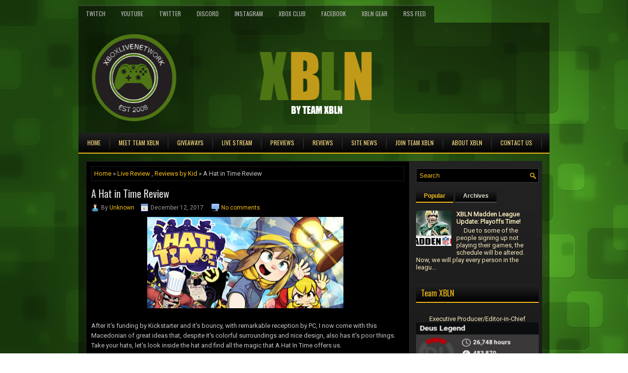

--- FILE ---
content_type: text/html; charset=utf-8
request_url: https://www.google.com/recaptcha/api2/aframe
body_size: 269
content:
<!DOCTYPE HTML><html><head><meta http-equiv="content-type" content="text/html; charset=UTF-8"></head><body><script nonce="d7l-qwmvOnxKGXRM3HD5gw">/** Anti-fraud and anti-abuse applications only. See google.com/recaptcha */ try{var clients={'sodar':'https://pagead2.googlesyndication.com/pagead/sodar?'};window.addEventListener("message",function(a){try{if(a.source===window.parent){var b=JSON.parse(a.data);var c=clients[b['id']];if(c){var d=document.createElement('img');d.src=c+b['params']+'&rc='+(localStorage.getItem("rc::a")?sessionStorage.getItem("rc::b"):"");window.document.body.appendChild(d);sessionStorage.setItem("rc::e",parseInt(sessionStorage.getItem("rc::e")||0)+1);localStorage.setItem("rc::h",'1769105743291');}}}catch(b){}});window.parent.postMessage("_grecaptcha_ready", "*");}catch(b){}</script></body></html>

--- FILE ---
content_type: text/javascript; charset=UTF-8
request_url: https://www.xboxlivenetwork.com/feeds/posts/summary/-/Reviews%20by%20Kid?alt=json-in-script&orderby=updated&start-index=58&max-results=5&callback=showRelatedPost
body_size: 3208
content:
// API callback
showRelatedPost({"version":"1.0","encoding":"UTF-8","feed":{"xmlns":"http://www.w3.org/2005/Atom","xmlns$openSearch":"http://a9.com/-/spec/opensearchrss/1.0/","xmlns$blogger":"http://schemas.google.com/blogger/2008","xmlns$georss":"http://www.georss.org/georss","xmlns$gd":"http://schemas.google.com/g/2005","xmlns$thr":"http://purl.org/syndication/thread/1.0","id":{"$t":"tag:blogger.com,1999:blog-4948619199736160237"},"updated":{"$t":"2025-08-08T15:09:48.701-04:00"},"category":[{"term":"XBL Total Access"},{"term":"XBLN First Look"},{"term":"Live Review"},{"term":"NFL Picks"},{"term":"Reviews by Kid"},{"term":"Around the Hawk"},{"term":"America's Game"},{"term":"Game Time"},{"term":"XBLNCS"},{"term":"XBLN Now"},{"term":"Review with Blazen"},{"term":"JRC's Live Top Ten"},{"term":"XBLN Humor Corner"},{"term":"XBLN Top Plays"},{"term":"Burning"},{"term":"Dante's Corner"},{"term":"Prime Tyme"},{"term":"Reviews by Jordan"},{"term":"At the Movies"},{"term":"Fired Up"},{"term":"XBLN ENT"},{"term":"XBLN Sports"},{"term":"Network Spotlight"}],"title":{"type":"text","$t":"XBLN by Team XBLN | XboxLiveNetwork | Gaming 24\/7 | Xbox Live Network "},"subtitle":{"type":"html","$t":"Welcome to XBLN by Team XBLN. We are the next generation of gaming communities. One Network, One Family, XBLN!"},"link":[{"rel":"http://schemas.google.com/g/2005#feed","type":"application/atom+xml","href":"https:\/\/www.xboxlivenetwork.com\/feeds\/posts\/summary"},{"rel":"self","type":"application/atom+xml","href":"https:\/\/www.blogger.com\/feeds\/4948619199736160237\/posts\/summary\/-\/Reviews+by+Kid?alt=json-in-script\u0026start-index=58\u0026max-results=5\u0026orderby=updated"},{"rel":"alternate","type":"text/html","href":"https:\/\/www.xboxlivenetwork.com\/search\/label\/Reviews%20by%20Kid"},{"rel":"hub","href":"http://pubsubhubbub.appspot.com/"},{"rel":"previous","type":"application/atom+xml","href":"https:\/\/www.blogger.com\/feeds\/4948619199736160237\/posts\/summary\/-\/Reviews+by+Kid\/-\/Reviews+by+Kid?alt=json-in-script\u0026start-index=53\u0026max-results=5\u0026orderby=updated"},{"rel":"next","type":"application/atom+xml","href":"https:\/\/www.blogger.com\/feeds\/4948619199736160237\/posts\/summary\/-\/Reviews+by+Kid\/-\/Reviews+by+Kid?alt=json-in-script\u0026start-index=63\u0026max-results=5\u0026orderby=updated"}],"author":[{"name":{"$t":"Deus Legend"},"uri":{"$t":"http:\/\/www.blogger.com\/profile\/17289847218942302710"},"email":{"$t":"noreply@blogger.com"},"gd$image":{"rel":"http://schemas.google.com/g/2005#thumbnail","width":"16","height":"16","src":"https:\/\/img1.blogblog.com\/img\/b16-rounded.gif"}}],"generator":{"version":"7.00","uri":"http://www.blogger.com","$t":"Blogger"},"openSearch$totalResults":{"$t":"129"},"openSearch$startIndex":{"$t":"58"},"openSearch$itemsPerPage":{"$t":"5"},"entry":[{"id":{"$t":"tag:blogger.com,1999:blog-4948619199736160237.post-2473215164834194805"},"published":{"$t":"2017-08-19T20:54:00.002-04:00"},"updated":{"$t":"2017-08-19T20:54:51.780-04:00"},"category":[{"scheme":"http://www.blogger.com/atom/ns#","term":"Live Review"},{"scheme":"http://www.blogger.com/atom/ns#","term":"Reviews by Kid"}],"title":{"type":"text","$t":"Tacoma Review"},"summary":{"type":"text","$t":"\n\n\nThe Fullbright Company surprised everyone in 2013 with Gone Home, one of the most acclaimed games of that year, and in our opinion one of the best indies of the last decade. An adventure very ingenious and totally focused on the narrative that, with a history and a very minimalist approach, was able to excite you and empathize with characters that you never really see.\n\nJust four years later, "},"link":[{"rel":"replies","type":"application/atom+xml","href":"https:\/\/www.xboxlivenetwork.com\/feeds\/2473215164834194805\/comments\/default","title":"Post Comments"},{"rel":"replies","type":"text/html","href":"https:\/\/www.xboxlivenetwork.com\/2017\/08\/tacoma-review.html#comment-form","title":"0 Comments"},{"rel":"edit","type":"application/atom+xml","href":"https:\/\/www.blogger.com\/feeds\/4948619199736160237\/posts\/default\/2473215164834194805"},{"rel":"self","type":"application/atom+xml","href":"https:\/\/www.blogger.com\/feeds\/4948619199736160237\/posts\/default\/2473215164834194805"},{"rel":"alternate","type":"text/html","href":"https:\/\/www.xboxlivenetwork.com\/2017\/08\/tacoma-review.html","title":"Tacoma Review"}],"author":[{"name":{"$t":"Unknown"},"email":{"$t":"noreply@blogger.com"},"gd$image":{"rel":"http://schemas.google.com/g/2005#thumbnail","width":"16","height":"16","src":"https:\/\/img1.blogblog.com\/img\/b16-rounded.gif"}}],"media$thumbnail":{"xmlns$media":"http://search.yahoo.com/mrss/","url":"https:\/\/blogger.googleusercontent.com\/img\/b\/R29vZ2xl\/AVvXsEj5ZKz8BLCHpqdnCqiUdkJIJa2hvBzXfrg2alllixh77JXtg_OeORKu3Sh2xuOKwIsSz8v27H9UauTUyGsuA9MV5yDAUFZcz8qHzgByZ2_cNeQg1EXhpqq3atxjKAujJ69dywM4W6_hyphenhyphenIM-\/s72-c\/header.jpg","height":"72","width":"72"},"thr$total":{"$t":"0"}},{"id":{"$t":"tag:blogger.com,1999:blog-4948619199736160237.post-7647934512107286882"},"published":{"$t":"2017-08-15T15:46:00.001-04:00"},"updated":{"$t":"2017-08-17T01:56:40.259-04:00"},"category":[{"scheme":"http://www.blogger.com/atom/ns#","term":"Live Review"},{"scheme":"http://www.blogger.com/atom/ns#","term":"Reviews by Kid"}],"title":{"type":"text","$t":"Sine Mora EX Review"},"summary":{"type":"text","$t":"\n\n\nFive years ago, Digital Reality and Grasshopper Manufacture, rescued one of those genres that has long been forgotten, the shoot'em up - in this case horizontal. Sine Mora was released on Xbox 360, PlayStation 3, PC and PS Vita, and a little later on mobile devices. Now, by the hand of THQ Nordic, it returns to more current platforms and some changes in it's version, Sine Mora Ex.\n\nDuration\n\n"},"link":[{"rel":"replies","type":"application/atom+xml","href":"https:\/\/www.xboxlivenetwork.com\/feeds\/7647934512107286882\/comments\/default","title":"Post Comments"},{"rel":"replies","type":"text/html","href":"https:\/\/www.xboxlivenetwork.com\/2017\/08\/sine-mora-ex-review.html#comment-form","title":"0 Comments"},{"rel":"edit","type":"application/atom+xml","href":"https:\/\/www.blogger.com\/feeds\/4948619199736160237\/posts\/default\/7647934512107286882"},{"rel":"self","type":"application/atom+xml","href":"https:\/\/www.blogger.com\/feeds\/4948619199736160237\/posts\/default\/7647934512107286882"},{"rel":"alternate","type":"text/html","href":"https:\/\/www.xboxlivenetwork.com\/2017\/08\/sine-mora-ex-review.html","title":"Sine Mora EX Review"}],"author":[{"name":{"$t":"Unknown"},"email":{"$t":"noreply@blogger.com"},"gd$image":{"rel":"http://schemas.google.com/g/2005#thumbnail","width":"16","height":"16","src":"https:\/\/img1.blogblog.com\/img\/b16-rounded.gif"}}],"media$thumbnail":{"xmlns$media":"http://search.yahoo.com/mrss/","url":"https:\/\/blogger.googleusercontent.com\/img\/b\/R29vZ2xl\/AVvXsEhaa1QWB_WTjhagl7EmYg6gLWubDGsvYnzHHRvHNxsxzGUTVwVNXzpeSwp396scYgul_jYuJE1Ql5LYgzb8ptQQApxXEk0o2THP_WntAIHvH9GVdeyKzE0i835Y_yqERTdAin5T2zopmAr-\/s72-c\/SMex_header.jpg","height":"72","width":"72"},"thr$total":{"$t":"0"}},{"id":{"$t":"tag:blogger.com,1999:blog-4948619199736160237.post-3274845125806088201"},"published":{"$t":"2017-08-15T11:32:00.001-04:00"},"updated":{"$t":"2017-08-15T11:32:32.600-04:00"},"category":[{"scheme":"http://www.blogger.com/atom/ns#","term":"Live Review"},{"scheme":"http://www.blogger.com/atom/ns#","term":"Reviews by Kid"}],"title":{"type":"text","$t":"Mr. Shifty Review"},"summary":{"type":"text","$t":"\n\n\nMr. Shifty is a game in aerial perspective, following the wake of the well-known Hotline Miami, although the comparisons are odious, and more with the title of Dennaton Games. The main character has the ability to teleport as if Goku was, to dodge enemy bullets or just move behind the enemy to destroy it with a super punch.\n\nOur mission is to win the access in a building, destroy and overcome "},"link":[{"rel":"replies","type":"application/atom+xml","href":"https:\/\/www.xboxlivenetwork.com\/feeds\/3274845125806088201\/comments\/default","title":"Post Comments"},{"rel":"replies","type":"text/html","href":"https:\/\/www.xboxlivenetwork.com\/2017\/08\/mr-shifty-review.html#comment-form","title":"0 Comments"},{"rel":"edit","type":"application/atom+xml","href":"https:\/\/www.blogger.com\/feeds\/4948619199736160237\/posts\/default\/3274845125806088201"},{"rel":"self","type":"application/atom+xml","href":"https:\/\/www.blogger.com\/feeds\/4948619199736160237\/posts\/default\/3274845125806088201"},{"rel":"alternate","type":"text/html","href":"https:\/\/www.xboxlivenetwork.com\/2017\/08\/mr-shifty-review.html","title":"Mr. Shifty Review"}],"author":[{"name":{"$t":"Unknown"},"email":{"$t":"noreply@blogger.com"},"gd$image":{"rel":"http://schemas.google.com/g/2005#thumbnail","width":"16","height":"16","src":"https:\/\/img1.blogblog.com\/img\/b16-rounded.gif"}}],"media$thumbnail":{"xmlns$media":"http://search.yahoo.com/mrss/","url":"https:\/\/blogger.googleusercontent.com\/img\/b\/R29vZ2xl\/AVvXsEi3tVBiPwA59xql8AFtrt8Vp-ewCYkCT-EzzTBa9Ek45PenkrPlaz4TnkeaiK0rPgCJciIhfta87t0DVNPYBzGp6N0fKVBSyogh4_5hiq32Rdd-4Zg0ecNkt1qtbmk9hzz5nDsFKIlxetGr\/s72-c\/header.jpg","height":"72","width":"72"},"thr$total":{"$t":"0"}},{"id":{"$t":"tag:blogger.com,1999:blog-4948619199736160237.post-4132052793484958467"},"published":{"$t":"2017-08-12T08:56:00.000-04:00"},"updated":{"$t":"2017-08-12T08:56:03.193-04:00"},"category":[{"scheme":"http://www.blogger.com/atom/ns#","term":"Live Review"},{"scheme":"http://www.blogger.com/atom/ns#","term":"Reviews by Kid"}],"title":{"type":"text","$t":"Demetrios: The BIG Cynical Adventure Review"},"summary":{"type":"text","$t":"\n\n\nThe genre Point and click isn't the most famous or the most abundant in consoles. Certainly there are very few games of that style: passing from the wonderful Thimbleweed Park, backward compatibilities like the Monkey Island, and the one that occupies us today, to cite a few examples. If I am honest to you (speaking for me, as writer) I am not very fond of this type of games, to tell you the "},"link":[{"rel":"replies","type":"application/atom+xml","href":"https:\/\/www.xboxlivenetwork.com\/feeds\/4132052793484958467\/comments\/default","title":"Post Comments"},{"rel":"replies","type":"text/html","href":"https:\/\/www.xboxlivenetwork.com\/2017\/08\/demetrios-big-cynical-adventure-review.html#comment-form","title":"0 Comments"},{"rel":"edit","type":"application/atom+xml","href":"https:\/\/www.blogger.com\/feeds\/4948619199736160237\/posts\/default\/4132052793484958467"},{"rel":"self","type":"application/atom+xml","href":"https:\/\/www.blogger.com\/feeds\/4948619199736160237\/posts\/default\/4132052793484958467"},{"rel":"alternate","type":"text/html","href":"https:\/\/www.xboxlivenetwork.com\/2017\/08\/demetrios-big-cynical-adventure-review.html","title":"Demetrios: The BIG Cynical Adventure Review"}],"author":[{"name":{"$t":"Unknown"},"email":{"$t":"noreply@blogger.com"},"gd$image":{"rel":"http://schemas.google.com/g/2005#thumbnail","width":"16","height":"16","src":"https:\/\/img1.blogblog.com\/img\/b16-rounded.gif"}}],"media$thumbnail":{"xmlns$media":"http://search.yahoo.com/mrss/","url":"https:\/\/blogger.googleusercontent.com\/img\/b\/R29vZ2xl\/AVvXsEj04qMWLk7m86-yhyphenhyphen0WCdrcfG3j09XFEwZ09upXBTqhzlOPGig4GVFhW8xsFonCd7_D9ibehHaKK-y8DZtDFU7z5eTV_XoGwwRcVPopbXQR9UOxKUYyziYqHHhuYGXaqlXQBpjjCTVMavhl\/s72-c\/DEM_HERO-hero.jpg","height":"72","width":"72"},"thr$total":{"$t":"0"}},{"id":{"$t":"tag:blogger.com,1999:blog-4948619199736160237.post-7319684791906277280"},"published":{"$t":"2017-07-31T16:00:00.000-04:00"},"updated":{"$t":"2017-08-09T23:29:54.395-04:00"},"category":[{"scheme":"http://www.blogger.com/atom/ns#","term":"Live Review"},{"scheme":"http://www.blogger.com/atom/ns#","term":"Reviews by Kid"}],"title":{"type":"text","$t":"Conga Master Review"},"summary":{"type":"text","$t":"\n\n\nA wedding without conga isn't a wedding. And if you need to practice, nothing better than Conga Master. Well, perhaps this independent game of the Spanish study, Undercoders, isn't the best dance school in the world, but of course it's one of those surprise indies that leave a better impression than you expected.\n\nDuration\nPerhaps one of the main problems that I found in the game, is it's "},"link":[{"rel":"replies","type":"application/atom+xml","href":"https:\/\/www.xboxlivenetwork.com\/feeds\/7319684791906277280\/comments\/default","title":"Post Comments"},{"rel":"replies","type":"text/html","href":"https:\/\/www.xboxlivenetwork.com\/2017\/08\/conga-master-review.html#comment-form","title":"0 Comments"},{"rel":"edit","type":"application/atom+xml","href":"https:\/\/www.blogger.com\/feeds\/4948619199736160237\/posts\/default\/7319684791906277280"},{"rel":"self","type":"application/atom+xml","href":"https:\/\/www.blogger.com\/feeds\/4948619199736160237\/posts\/default\/7319684791906277280"},{"rel":"alternate","type":"text/html","href":"https:\/\/www.xboxlivenetwork.com\/2017\/08\/conga-master-review.html","title":"Conga Master Review"}],"author":[{"name":{"$t":"Unknown"},"email":{"$t":"noreply@blogger.com"},"gd$image":{"rel":"http://schemas.google.com/g/2005#thumbnail","width":"16","height":"16","src":"https:\/\/img1.blogblog.com\/img\/b16-rounded.gif"}}],"media$thumbnail":{"xmlns$media":"http://search.yahoo.com/mrss/","url":"https:\/\/blogger.googleusercontent.com\/img\/b\/R29vZ2xl\/AVvXsEh85CEE_Ii1PUasBp04HxNBRoFssrgvxdaYshp5pfDvYHnrszNwm7p6Pw2xCt82ZtSaYoXbAx94zoBIJcN_ci99tJk283azJdJj4SuLni3DvWzgwhDeVjdxfQDySzuGu5j60BQipiizLfQL\/s72-c\/header.jpg","height":"72","width":"72"},"thr$total":{"$t":"0"}}]}});

--- FILE ---
content_type: text/javascript; charset=UTF-8
request_url: https://www.xboxlivenetwork.com/feeds/posts/summary/-/Reviews%20by%20Kid?alt=json-in-script&orderby=updated&max-results=0&callback=randomRelatedIndex
body_size: 792
content:
// API callback
randomRelatedIndex({"version":"1.0","encoding":"UTF-8","feed":{"xmlns":"http://www.w3.org/2005/Atom","xmlns$openSearch":"http://a9.com/-/spec/opensearchrss/1.0/","xmlns$blogger":"http://schemas.google.com/blogger/2008","xmlns$georss":"http://www.georss.org/georss","xmlns$gd":"http://schemas.google.com/g/2005","xmlns$thr":"http://purl.org/syndication/thread/1.0","id":{"$t":"tag:blogger.com,1999:blog-4948619199736160237"},"updated":{"$t":"2025-08-08T15:09:48.701-04:00"},"category":[{"term":"XBL Total Access"},{"term":"XBLN First Look"},{"term":"Live Review"},{"term":"NFL Picks"},{"term":"Reviews by Kid"},{"term":"Around the Hawk"},{"term":"America's Game"},{"term":"Game Time"},{"term":"XBLNCS"},{"term":"XBLN Now"},{"term":"Review with Blazen"},{"term":"JRC's Live Top Ten"},{"term":"XBLN Humor Corner"},{"term":"XBLN Top Plays"},{"term":"Burning"},{"term":"Dante's Corner"},{"term":"Prime Tyme"},{"term":"Reviews by Jordan"},{"term":"At the Movies"},{"term":"Fired Up"},{"term":"XBLN ENT"},{"term":"XBLN Sports"},{"term":"Network Spotlight"}],"title":{"type":"text","$t":"XBLN by Team XBLN | XboxLiveNetwork | Gaming 24\/7 | Xbox Live Network "},"subtitle":{"type":"html","$t":"Welcome to XBLN by Team XBLN. We are the next generation of gaming communities. One Network, One Family, XBLN!"},"link":[{"rel":"http://schemas.google.com/g/2005#feed","type":"application/atom+xml","href":"https:\/\/www.xboxlivenetwork.com\/feeds\/posts\/summary"},{"rel":"self","type":"application/atom+xml","href":"https:\/\/www.blogger.com\/feeds\/4948619199736160237\/posts\/summary\/-\/Reviews+by+Kid?alt=json-in-script\u0026max-results=0\u0026orderby=updated"},{"rel":"alternate","type":"text/html","href":"https:\/\/www.xboxlivenetwork.com\/search\/label\/Reviews%20by%20Kid"},{"rel":"hub","href":"http://pubsubhubbub.appspot.com/"}],"author":[{"name":{"$t":"Deus Legend"},"uri":{"$t":"http:\/\/www.blogger.com\/profile\/17289847218942302710"},"email":{"$t":"noreply@blogger.com"},"gd$image":{"rel":"http://schemas.google.com/g/2005#thumbnail","width":"16","height":"16","src":"https:\/\/img1.blogblog.com\/img\/b16-rounded.gif"}}],"generator":{"version":"7.00","uri":"http://www.blogger.com","$t":"Blogger"},"openSearch$totalResults":{"$t":"129"},"openSearch$startIndex":{"$t":"1"},"openSearch$itemsPerPage":{"$t":"0"}}});